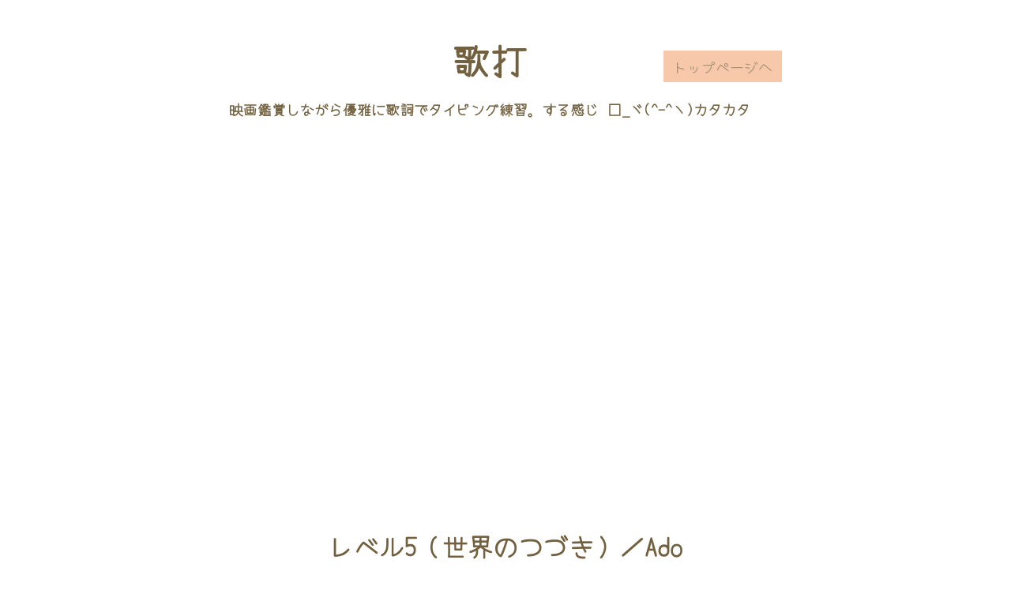

--- FILE ---
content_type: text/html; charset=UTF-8
request_url: https://kakula.jp/id/741.php
body_size: 6098
content:

  <!DOCTYPE html>
  <html lang="ja">

  <head>
        <meta name="robots" content="noindex">
    
    <meta charset="UTF-8">
    <meta http-equiv="X-UA-Compatible" content="IE=edge">
    <meta name="viewport" content="width=device-width, initial-scale=1.0">
    <meta http-equiv="Cache-Control" content="no-cache">
    <meta name="Keywords" content="レベル5（世界のつづき）,Ado,歌詞タイピング,練習" />
    <meta name="description" content="歌手：Ado/<br />
<b>Warning</b>:  Undefined property: stdClass::$tag in <b>/home/xs596108/kakula.jp/app/typingyoutubeFooter.php</b> on line <b>61</b><br />
/全画面のyoutube動画で歌詞タイピング。テーマは映画風">
    <meta property="og:description" content="歌手：Ado/<br />
<b>Warning</b>:  Undefined property: stdClass::$tag in <b>/home/xs596108/kakula.jp/app/typingyoutubeFooter.php</b> on line <b>62</b><br />
/全画面のyoutube動画で歌詞タイピング。テーマは映画風">
    <script src="../js/vender/css_browser_selector.js"></script>
    <link rel="stylesheet" href="../css/modules/youtube/youtubetyping.css?v=01:33:27">
    <link href="https://fonts.googleapis.com/css2?family=Yomogi&display=swap" rel="stylesheet" />
    <link rel="icon" href="../img/favicon.svg" type="img/svg+xml">
    <title>レベル5（世界のつづき）/タイピング【ユーチューブ連動】歌打。（うただ。）</title>

  </head>

  <body class="before-play " data-token="e7ced306e00896d5c8434771b2f0f4a847e7cad253560bd815fdabdda171390a">
    <a href="#" class="focus-item"></a>
    <div class="cant-play-modal">
      <form action="?action=cantPlayMovies" method="post">
        <label><input type="radio" name="cant-play-reason" class="cant-play-reason" value="削除済">動画が削除されている(サムネが真っ黒と文字)</label>
        <label><input type="radio" name="cant-play-reason" class="cant-play-reason" value="サムネ有、再生不可">サムネは正常だが再生できない。</label>
        <label><input type="radio" name="cant-play-reason" class="cant-play-reason" value="再生可、文字表示なし">動画は再生できるがタイプする文字が表示されない</label>
        <label><input type="radio" name="cant-play-reason" class="cant-play-reason" value="タイプが不可">タイプする文字は表示されるが、タイプできない</label>
        <input type="text" name="other-reason" class placeholder="その他の理由あればお願いします">
        <br>
        <br>
        <fieldset id="user-device">
          <legend>お使いの機器</legend>
          <label><input type="radio" name="user-device" class="user-device" value="windows-pc">Windows PC</label>
          <label><input type="radio" name="user-device" class="user-device" value="mac-pc">Mac PC</label>
          <label><input type="radio" name="user-device" class="user-device" value="other-pc">その他PC</label>
          <label><input type="radio" name="user-device" class="user-device" value="ipad">iPad</label>
          <label><input type="radio" name="user-device" class="user-device" value="other-tablet">その他タブレット</label>
        </fieldset>

        <fieldset id="user-browser">
          <legend>お使いのブラウザ</legend>
          <label><input type="radio" name="user-browser" class="user-browser" value="chrome">Chrome</label>
          <label><input type="radio" name="user-browser" class="user-browser" value="safari">Safari</label>
          <label><input type="radio" name="user-browser" class="user-browser" value="edge">Edge</label>
          <label><input type="radio" name="user-browser" class="user-browser" value="other-browser">その他</label>
        </fieldset>


        <div class="btn-wrapper">
          <button class="modal-err-sent-btn btn disabled">報告する</button>
          <input type="hidden" name="token" value="e7ced306e00896d5c8434771b2f0f4a847e7cad253560bd815fdabdda171390a">
          <button class="err-sent-cancel-btn btn">キャンセル</button>
        </div>
      </form>
    </div>
    <div class="header-wrapper">
      <div class="header not">
        <div class="header-wrapper2">
          <div class="header-title-wrapper">
            <div class="move-title" style="height:123px;position:absolute">
              <h1 class="utada">歌打。</h1>
              <h2 class="sub-title">映画鑑賞しながら優雅に歌詞でタイピング練習。する感じ □_ヾ(^-^ヽ)カタカタ</h2>
            </div>
          </div>
          <div class="header-btn-wrapper">
            <a class="header-to-top btn" href="../index.php"><span>トップページへ</span></a>

          </div>
        </div>

                  <div style="margin:20px 0 80px;">
            <script async src="https://pagead2.googlesyndication.com/pagead/js/adsbygoogle.js?client=ca-pub-8967519880932286" crossorigin="anonymous"></script>
            <!-- タイピング画面ヘッダー直下1000x400 -->
            <ins class="adsbygoogle" style="display:inline-block;width:1000px;height:400px" data-ad-client="ca-pub-8967519880932286" data-ad-slot="6701160244"></ins>
            <script>
              (adsbygoogle = window.adsbygoogle || []).push({});
            </script>
          </div>
        
        <div class="title song-title" data-id="741">
          <h1 class="title-name">レベル5（世界のつづき）／Ado</h1>
          <span class="ookan-wrapper"></span><span class="sOokan-wrapper"></span>
        </div>
        <h3>アニメ映画：ONE PIECE FILM RED</h3>
        <h3>後半の盛り上がりの速さ <span class="speed">4.3文字/秒</span></h3>
      </div>
    </div>


    <div class="controllers t0">
      <div class="controller btn t4 push-sound" id="ytplay"><span>スタート</span>
      </div>

      <div class="controller btn t4 push-sound" id="oosama-mode" style="display:none;"><span class="oosama-mode-text">
          王様モードOFF
        </span><span class="oosama-mode-description">
          嗚呼、この曲速すぎて全然打てないわ、の防止モード
          <br>
          締め時間に追われず優雅にタイピングを楽しめます。
          <br>
          でも締め時間2回でアウトなのでなるべく速くタイプしましょう^^
          <br>ps.王冠は小さいのつきます。（ゆっくりモードでも今後つきます）
          <br>
          <span style="color:red;">※タイピング中にEnterで次の歌詞、BackSpaceで前の歌詞に飛ぶ機能
            <br>
            はこのモードでも使えます。</span>

        </span></div>

      <div class="controller btn t3 to-top disappear">
        <a href="../index.php" class="to-top-btn"><span>トップぺージへ</span></a>
      </div>
      <ul class="playmode">
        <li class="sabidake btn" style="display:none;"><span>後半盛り上がりから</span></li>
        <li class="utaidasi btn" style="display:none;"><span>歌い出しから</span></li>
                  <li class="secondokara btn"><span>2番から</span></li>
                <li class="allsong btn"><span>最初から</span></li>
        <ul class="osusume-short-cut-key">
        タイピング中の<span style="color:red;">超便利</span>キー
          <li>【Enter】→ 次の歌詞へ飛ぶ</li>
          <li>【BackSpace】→ 前の歌詞へ戻る</li>
        </ul>
      </ul>
      <div class="controller btn t1 push-sound" id="ytspeed"><span>再生速度</span></div>
      <div class="controller btn t3 reload">
        <a class="return-to-first-btn"><span>曲の最初へ</span></a>
      </div>
      <div class="controller btn t3" id="toggle-full"><span>フル画面切り替え</span></div>
      <div class="controller t4 push-sound btn cant-play">
        <span id="cant-play">プレイを開始できない</span>
      </div>
      <div class="controller btn t0 push-sound" id="volume-wrapper">効果音量
        <select name="volume" id="volume-selector">
          <option value="0" >0</option>
          <option value="1" >1</option>
          <option value="2" >2</option>
          <option value="3" >3</option>
          <option value="4" >4</option>
          <option value="5" selected>5</option>
          <option value="6" >6</option>
          <option value="7" >7</option>
          <option value="8" >8</option>
          <option value="9" >9</option>
          <option value="10" >10</option>
        </select>

      </div>
    </div>


    <div class="container">
      <div class="accurate-result disappear">
        <span id="twitter-icon"></span>
      </div>
      <div class="target-wrapper  ">
        <div class="target-container">
                      <div class="j_word"></div>
            <div class="target"></div>
                    </div>
      </div>

      <div class="youtubeAndOpinionWrapper">
        <div id="player">
        </div>
        <div class="opinion-wrapper t3">
          <textarea class="opinion-text" name="opinion" placeholder="誤字脱字あればご報告お願いします。何か感想、ご意見もあればお願いします＾＾"></textarea>
          <button class="opinion-sent-btn">送信する</button>
        </div>
      </div>
      <p class="t4" style="color:red; margin-top:50px;font-weight:bold;">↑ここにyoutubeがない場合↑
        <br>
        再度ページを読み込んでください
      </p>
      <a class="btn t4" style="margin: 16px auto;" href=""><span>再度読み込みボタン</span></a>



      <div class="bottom-set">
        <p class="enter-backspace">
          プレイ中「Enter」で次の歌詞へ、「Backspace」で前へ戻ります。
        </p>
        <div class="bar">
          <span></span>
        </div>
      </div>
    </div>

    <div class="footer not" style="padding-bottom:80px">
      <p> プレイ中、間奏が長いなと思ったら<span>Enterキー。</span>次に飛びます。</p>
      <div class="footer-top">
        <ul class="ookan-rate">
          <li>95％以上 → <img src="../img/educate/ookan3.svg" alt="金の王冠"> × 0個</li>
          <li>80％以上 → <img src="../img/educate/ookan2.svg" alt="銀の王冠"> × 0個</li>
          <li>50％以上 → <img src="../img/educate/ookan1.svg" alt="白い王冠"> × 0個</li>
        </ul>
        <ul class="volume-message">

          <li>動画の音量はお使いの<span>PC自体の音量</span>で調整してください。</li>
          <li>
            <span style="color:rgb(246, 65, 16);">赤</span>取得済みの動画で<span style="color:silver;">銀</span>を取ると<span style="color:rgb(246, 65, 16);">赤</span>がなくなります（<span style="color:gold;">金</span>も同様）
          </li>
          <li>再生速度<span>ゆっくり</span>や<span>王様モード</span>だと王冠が小さくなります</li>
        </ul>
      </div>
      <ul class="same-level-song">
        <div class="border"></div>
        <h2>
          他の同じくらいの速さの曲
        </h2>
                  <li class="song">
            <span class="speed level4">4.3文字/秒</span>
            <div class="song-title sub-title" data-id="18">
              <a class="btn" href="18.php">
                <span>そんなbitterな話 / Vaundy                </span>
              </a>
              <span class="ookan-wrapper"></span><span class="sOokan-wrapper"></span>
              <span class="same-song-description"></span>
            </div>
          </li>
                  <li class="song">
            <span class="speed level4">4.6文字/秒</span>
            <div class="song-title sub-title" data-id="1354">
              <a class="btn" href="1354.php">
                <span>僕達は天使だった / 影山ヒロノブ                </span>
              </a>
              <span class="ookan-wrapper"></span><span class="sOokan-wrapper"></span>
              <span class="same-song-description">アニメ：ドラゴンボールZ</span>
            </div>
          </li>
                  <li class="song">
            <span class="speed level4">4.8文字/秒</span>
            <div class="song-title sub-title" data-id="1080">
              <a class="btn" href="1080.php">
                <span>恋時雨 / いれいす                </span>
              </a>
              <span class="ookan-wrapper"></span><span class="sOokan-wrapper"></span>
              <span class="same-song-description"></span>
            </div>
          </li>
                  <li class="song">
            <span class="speed level4">4.5文字/秒</span>
            <div class="song-title sub-title" data-id="917">
              <a class="btn" href="917.php">
                <span>LOVEマシーン / モーニング娘。                </span>
              </a>
              <span class="ookan-wrapper"></span><span class="sOokan-wrapper"></span>
              <span class="same-song-description">ドラマ：モーニング娘。“LOVEマシーン”</span>
            </div>
          </li>
                  <li class="song">
            <span class="speed level4">4.3文字/秒</span>
            <div class="song-title sub-title" data-id="705">
              <a class="btn" href="705.php">
                <span>U＆I / covered by 猫又おかゆ × 戌神ころね                </span>
              </a>
              <span class="ookan-wrapper"></span><span class="sOokan-wrapper"></span>
              <span class="same-song-description">ホロライブ</span>
            </div>
          </li>
              </ul>
      <footer >
  <h4 style="margin:0; padding: 0 10px;">歌打。はYouTubeAPIを利用して運用されています。</h4>
  <h4 style="margin:0 0 8px; padding: 0 10px;">トナカイのイラストは いらすとや 様より引用しております。</h4>
  <a style="display:inline-block; padding: 0 10px;"  href="https://www.youtube.com/t/terms">Youtube利用規約</a>
  <a style="display:inline-block; padding: 0 10px;" href="https://developers.google.com/youtube/terms/developer-policies">YouTubeAPIサービス-開発者ポリシー</a>
  <a style="display:inline-block; padding: 0 10px;" href="https://policies.google.com/privacy">Google ポリシー</a>
  <a style="display:inline-block; padding: 0 10px;" href="https://www.irasutoya.com/p/terms.html">いらすとや利用規約</a>
  <p>業者様等、ご意見ご要望ございましたら<a href="mailto:shimashimashimacho-post@yahoo.co.jp">こちら</a>までお願いいたします。</p>
</footer>    </div>


    <script src="../js/vender/lottie.js"></script>
    <script src="../js/vender/howler.js"></script>
    <script>
      let titleFromPHP = "\u30ec\u30d9\u30eb5\uff08\u4e16\u754c\u306e\u3064\u3065\u304d\uff09";
      let singerFromPHP = "Ado";
      let songWordsInJapaFromPHP = "\u3069\u3046\u3057\u3066 \u3042\u306e\u65e5\u904a\u3093\u3060\u6d77\u306e\u306b\u304a\u3044\u306f,\u3069\u3046\u3057\u3066 \u3059\u304e\u308b\u5b63\u7bc0\u306b\u6d88\u3048\u3066\u3057\u307e\u3046\u306e,\u307e\u305f\u304a\u3093\u306a\u3058\u6b4c\u3092\u6b4c\u3046\u305f\u3073 \u3042\u306a\u305f\u3092\u8a98\u3046\u3067\u3057\u3087\u3046,\u4fe1\u3058\u3089\u308c\u308b\uff1f\u4fe1\u3058\u3089\u308c\u308b\uff1f\u3042\u306e\u661f\u3042\u304b\u308a\u3092 \u6d77\u306e\u5e83\u3055\u3092,\u4fe1\u3058\u3089\u308c\u308b\uff1f\u4fe1\u3058\u3089\u308c\u308b\u304b\u3044\uff1f,\u671d\u3092\u5f85\u3064 \u3053\u306e\u7fbd\u306b\u5439\u304f \u8ffd\u3044\u98a8\u306e \u3044\u3056\u306a\u3046\u7a7a\u3092,\u3069\u3046\u3057\u3066 \u304b\u308f\u308b\u3053\u3068\u306a\u304f\u898b\u3048\u305f\u7b11\u9854\u306f,\u3069\u3046\u3057\u3066 \u3088\u305b\u308b\u6ce2\u306b\u96a0\u308c\u3066\u3057\u307e\u3046\u306e,\u307e\u305f\u304a\u3093\u306a\u3058\u6b4c\u3092\u6b4c\u3046\u305f\u3073 \u3042\u306a\u305f\u3092\u60f3\u3046\u3067\u3057\u3087\u3046,\u4fe1\u3058\u3066\u307f\u308b \u4fe1\u3058\u3066\u307f\u308b \u3053\u306e\u8def\u306e\u679c\u3066\u3067 \u624b\u3092\u632f\u308b\u541b\u3092,\u4fe1\u3058\u3066\u307f\u308b \u4fe1\u3058\u3066\u307f\u308b\u3093\u3060 \u3053\u306e\u6b4c\u306f \u79c1\u306e\u6b4c\u3068 \u3084\u304c\u3066\u4f1a\u3046 \u541b\u306e\u547c\u3076\u58f0\u3068,\u4fe1\u3058\u3089\u308c\u308b\uff1f\u4fe1\u3058\u3089\u308c\u308b\uff1f\u3042\u306e\u661f\u3042\u304b\u308a\u3092 \u6d77\u306e\u5e83\u3055\u3092,\u4fe1\u3058\u3066\u307f\u308b \u4fe1\u3058\u3089\u308c\u308b \u5922\u306e\u7d9a\u304d\u3067 \u307e\u305f\u4f1a\u3044\u307e\u3057\u3087\u3046 \u6681\u306e\u8f1d\u304f\u4eca\u65e5\u306b,\u4fe1\u3058\u3089\u308c\u308b\uff1f\u4fe1\u3058\u3089\u308c\u308b\uff1f\u3042\u306e\u661f\u3042\u304b\u308a\u3092 \u6d77\u306e\u5e83\u3055\u3092,\u4fe1\u3058\u3089\u308c\u308b \u4fe1\u3058\u3089\u308c\u308b \u5922\u306e\u3064\u3065\u304d\u3067 \u5171\u306b\u751f\u304d\u3088\u3046 \u6681\u306e\u8f1d\u304f\u4eca\u65e5\u306b";
      let songWordsInRomeFromPHP = "dousiteanohiasonndauminonioiha,dousitesugirukisetunikietesimauno,mataonnnaziutawoutautabianatawosasoudesyou,sinnzirareru?sinnzirareru?anohosiakariwouminohirosawo,sinnzirareru?sinnzirarerukai?,asawomatukonohanenihukuoikazenoizanausorawo,dousitekawarukotonakumietaegaoha,dousiteyoserunaminikakuretesimauno,mataonnnaziutawoutautabianatawoomoudesyou,sinnzitemirusinnzitemirukonomitinohatedetewohurukimiwo,sinnzitemirusinnzitemirunndakonoutahawatasinoutatoyagateaukiminoyobukoeto,sinnzirareru?sinnzirareru?anohosiakariwouminohirosawo,sinnzitemirusinnzirareruyumenotudukidemataaimasyouakatukinokagayakukyouni,sinnzirareru?sinnzirareru?anohosiakariwouminohirosawo,sinnzirarerusinnzirareruyumenotudukidetomoniikiyouakatukinokagayakukyouni";
      let breakTimeFromPHP = "26.5,40.1,53.4,67.6,81.2,87.8,123.1,135.8,148,161,173.8,189.5,202.1,217.8,230.5";
      let sabiNumFromPHP = 12;
      let secondNumFromPHP = 7;
      let youtubeIdFromPHP = "b3GCfyNKeLs";
      let yIdFromPHP = 741;
      let ookan1FromPHP = [];
      let ookan2FromPHP = [];
      let ookan3FromPHP = [];
      ookan1FromPHP = ookan1FromPHP.map(o1 => {
        return Number(o1);
      });
      ookan2FromPHP = ookan2FromPHP.map(o2 => {
        return Number(o2);
      });
      ookan3FromPHP = ookan3FromPHP.map(o3 => {
        return Number(o3);
      });
      let sOokan1FromPHP = [];
      let sOokan2FromPHP = [];
      let sOokan3FromPHP = [];
      sOokan1FromPHP = sOokan1FromPHP.map(o1 => {
        return Number(o1);
      });
      sOokan2FromPHP = sOokan2FromPHP.map(o2 => {
        return Number(o2);
      });
      sOokan3FromPHP = sOokan3FromPHP.map(o3 => {
        return Number(o3);
      });
      let userFromPHP = "";
      let volumeFromPHP = 0.5;
    </script>

    <script src="../js/libs/youtubetypingvariable.js?v=01:33:27"></script>

    <script src="../js/libs/hennkanAppear.js?v=01:33:27"></script>
    <script src="../js/libs/cantPlay.js?v=01:33:27"></script>
    <script src="../js/libs/ookan.js?v=01:33:27"></script>
    <script src="../js/libs/fullScreen.js?v=01:33:27"></script>
    <script src="../js/libs/adjustScreen.js?v=01:33:27"></script>
    <script src="../js/libs/timer.js?v=01:33:27"></script>
    <script src="../js/libs/ytcontrole.js?v=01:33:27"></script>
    <script src="../js/libs/typingEducate.js?v=01:33:27"></script>
    <script src="../js/libs/controller.js?v=01:33:27"></script>
    <script src="../js/libs/yxmain.js?v=01:33:27"></script>
    <script src="https://www.youtube.com/iframe_api"></script>

  </body>

  </html>



--- FILE ---
content_type: text/html; charset=utf-8
request_url: https://www.google.com/recaptcha/api2/aframe
body_size: 265
content:
<!DOCTYPE HTML><html><head><meta http-equiv="content-type" content="text/html; charset=UTF-8"></head><body><script nonce="u0oaqbXxdqlSnfKAOiF2Ow">/** Anti-fraud and anti-abuse applications only. See google.com/recaptcha */ try{var clients={'sodar':'https://pagead2.googlesyndication.com/pagead/sodar?'};window.addEventListener("message",function(a){try{if(a.source===window.parent){var b=JSON.parse(a.data);var c=clients[b['id']];if(c){var d=document.createElement('img');d.src=c+b['params']+'&rc='+(localStorage.getItem("rc::a")?sessionStorage.getItem("rc::b"):"");window.document.body.appendChild(d);sessionStorage.setItem("rc::e",parseInt(sessionStorage.getItem("rc::e")||0)+1);localStorage.setItem("rc::h",'1768581211128');}}}catch(b){}});window.parent.postMessage("_grecaptcha_ready", "*");}catch(b){}</script></body></html>

--- FILE ---
content_type: image/svg+xml
request_url: https://kakula.jp/img/educate/ookan2.svg
body_size: 397
content:
<svg 
  id="レイヤー_1" 
  data-name="レイヤー 1" 
  xmlns="http://www.w3.org/2000/svg" 
  viewBox="0 0 69 61.8"
  >
<defs>
  <style>.cls-1{fill:silver;}</style>
</defs>
<polygon class="cls-1" points="58.3 50.8 65.4 12 47.8 32.5 35.5 12 23.1 32.5 5.5 12 12.7 50.8 58.3 50.8"/><rect class="cls-1" x="13.2" y="53.7" width="44.6" height="8.14"/><circle class="cls-1" cx="3.6" cy="7.2" r="3.6"/><circle class="cls-1" cx="65.4" cy="7.2" r="3.6"/><circle class="cls-1" cx="35.5" cy="3.6" r="3.6"/></svg>

--- FILE ---
content_type: image/svg+xml
request_url: https://kakula.jp/img/educate/ookan1.svg
body_size: 407
content:
<svg 
  id="レイヤー_1" 
  data-name="レイヤー 1" 
  xmlns="http://www.w3.org/2000/svg" 
  viewBox="0 0 69 61.8"
  >
<defs>
  <style>.cls-1{fill:rgb(246, 65, 16);}</style>
</defs>
<polygon class="cls-1" points="58.3 50.8 65.4 12 47.8 32.5 35.5 12 23.1 32.5 5.5 12 12.7 50.8 58.3 50.8"/><rect class="cls-1" x="13.2" y="53.7" width="44.6" height="8.14"/><circle class="cls-1" cx="3.6" cy="7.2" r="3.6"/><circle class="cls-1" cx="65.4" cy="7.2" r="3.6"/><circle class="cls-1" cx="35.5" cy="3.6" r="3.6"/></svg>

--- FILE ---
content_type: application/javascript
request_url: https://kakula.jp/js/libs/ookan.js?v=01:33:27
body_size: 499
content:
class Ookan {
  constructor(imgSrc = "") {
    this.imgSrc = imgSrc;
    this.setIni();
  }
  setIni() {
    const songTitles = document.querySelectorAll(".ookan-wrapper");
    ookan1FromPHP.forEach((o1) => {
      songTitles.forEach((st, i) => {
        if (st.childElementCount < 1) {
          //王冠wrapperの要素の個数でダブルで出ないようにする。
          const songId = st.parentNode.dataset.id;
          if (o1 == songId) {
            const image = document.createElement("img");
            image.src = this.imgSrc + "img/educate/ookan1.svg";
            image.alt = "王冠画像";
            // st.insertBefore(image, st.children[1]);
            st.appendChild(image);
          }
        }
      });
    });
    ookan2FromPHP.forEach((o2) => {
      songTitles.forEach((st, i) => {
        if (st.childElementCount < 1) {
          const songId = st.parentNode.dataset.id;
          if (o2 == songId) {
            const image = document.createElement("img");
            image.src = this.imgSrc + "img/educate/ookan2.svg";
            image.alt = "王冠画像";
            // st.insertBefore(image, st.children[1]);
            st.appendChild(image);
          }
        }
      });
    });
    ookan3FromPHP.forEach((o3) => {
      songTitles.forEach((st, i) => {
        if (st.childElementCount < 1) {
          const songId = st.parentNode.dataset.id;
          if (o3 == songId) {
            const image = document.createElement("img");
            image.src = this.imgSrc + "img/educate/ookan3.svg";
            image.alt = "王冠画像";
            // st.insertBefore(image, st.children[1]);
            st.appendChild(image);
          }
        }
      });
    });
  }
}

//王冠とって、レベルが上がった時のアクション

class Sookan {
  constructor(imgSrc = "") {
    this.imgSrc = imgSrc;
    this.setIni();
  }
  setIni() {
    const songTitles = document.querySelectorAll(".sOokan-wrapper");
    sOokan1FromPHP.forEach((so1) => {
      songTitles.forEach((st, i) => {
        if (st.childElementCount < 1) {
          //王冠wrapperの要素の個数でダブルで出ないようにする。
          const songId = st.parentNode.dataset.id;
          if (so1 == songId) {
            const image = document.createElement("img");
            image.src = this.imgSrc + "img/educate/ookan1.svg";
            image.alt = "王冠画像";
            image.classList.add("small-ookan");
            // st.insertBefore(image, st.children[1]);
            st.appendChild(image);
          }
        }
      });
    });
    sOokan2FromPHP.forEach((so2) => {
      songTitles.forEach((st, i) => {
        if (st.childElementCount < 1) {
          const songId = st.parentNode.dataset.id;
          if (so2 == songId) {
            const image = document.createElement("img");
            image.src = this.imgSrc + "img/educate/ookan2.svg";
            image.alt = "王冠画像";
            image.classList.add("small-ookan");
            // st.insertBefore(image, st.children[1]);
            st.appendChild(image);
          }
        }
      });
    });
    sOokan3FromPHP.forEach((so3) => {
      songTitles.forEach((st, i) => {
        if (st.childElementCount < 1) {
          const songId = st.parentNode.dataset.id;
          if (so3 == songId) {
            const image = document.createElement("img");
            image.src = this.imgSrc + "img/educate/ookan3.svg";
            image.alt = "王冠画像";
            image.classList.add("small-ookan");
            // st.insertBefore(image, st.children[1]);
            st.appendChild(image);
          }
        }
      });
    });
  }
}


--- FILE ---
content_type: application/javascript
request_url: https://kakula.jp/js/libs/typingEducate.js?v=01:33:27
body_size: 4689
content:
class TypingEducate {
  constructor() {
    this.targetContainer = document.querySelector(".target-container");
    this.target = target;
    this.loc = 0;
    this.score = 0;
    this.miss = 0;
    this.henkanWords = [
      ["nn", "xn"],
      ["xa", "la"],
      ["xi", "li"],
      ["xu", "lu"],
      ["xe", "le"],
      ["xo", "lo"],
      ["xya", "lya"],
      ["xyu", "lyu"],
      ["xyo", "lyo"],
      ["ka", "ca"],
      ["ku", "cu"],
      ["ko", "co"],
      ["zi", "ji"],
      ["ti", "chi"],
      ["tti", "cchi"],
      ["zya", "ja"],
      ["zyi", "jyi"],
      ["zyu", "ju"],
      ["zye", "je"],
      ["zyo", "jo"],
      ["tya", "cha"],
      ["tyi", "chi"],
      ["tyu", "chu"],
      ["tye", "che"],
      ["tyo", "cho"],
      ["fa", "huxa"],
      ["fi", "huxi"],
      ["fu", "hu"],
      ["fe", "huxe"],
      ["fo", "huxo"],
      ["fya", "huxya"],
      ["fyi", "huxi"],
      ["fyu", "huxyu"],
      ["fye", "huxe"],
      ["fyo", "huxyo"],
      ["kka", "cca"],
      ["ssi", "cci"],
      ["kku", "ccu"],
      ["sse", "cce"],
      ["kko", "cco"],
      ["zzi", "jji"],
      ["uxi", "wi"],
      ["uxe", "we"],
      ["uxo", "who"],
      ["fya", "huxa"],
      ["fyi", "huxi"],
      ["fyu", "huxu"],
      ["fye", "huxe"],
      ["fyo", "huxo"],
      ["la", "xa"],
      ["li", "xi"],
      ["lu", "xu"],
      ["le", "xe"],
      ["lo", "xo"],
      ["ca", "ka"],
      ["cu", "ku"],
      ["co", "ko"],
      ["ji", "zi"],
      ["chi", "ti"],
      ["cchi", "tti"],
      ["ja", "zya"],
      ["jyi", "zyi"],
      ["ju", "zyu"],
      ["je", "zye"],
      ["jo", "zyo"],
      ["cha", "tya"],
      ["chi", "tyi"],
      ["chu", "tyu"],
      ["che", "tye"],
      ["cho", "tyo"],
      ["huxa", "fa"],
      ["huxi", "fi"],
      ["hu", "fu"],
      ["huxe", "fe"],
      ["huxo", "fo"],
      ["huxya", "fya"],
      ["huxi", "fyi"],
      ["huxyu", "fyu"],
      ["huxe", "fye"],
      ["huxyo", "fyo"],
      ["wi", "uxi"],
      ["we", "uxe"],
      ["who", "uxo"],
      ["huxa", "fya"],
      ["huxi", "fyi"],
      ["huxu", "fyu"],
      ["huxe", "fye"],
      ["huxo", "fyo"],
      ["cca", "kka"],
      ["cci", "ssi"],
      ["ccu", "kku"],
      ["cce", "sse"],
      ["cco", "kko"],
      ["jji", "zzi"],
      ["ttya", "ccha"],

    ];
    this.zenpoitti1moziWords = [
      ["xe", "xye"],
      ["si", "shi"],
      ["tu", "tsu"],
      ["dha", "dexya"],
      ["dhi", "dexi"],
      ["dhu", "dexyu"],
      ["dhe", "dexe"],
      ["dho", "dexyo"],
      ["tsa", "tuxa"],
      ["tsi", "tuxi"],
      ["tse", "tuxe"],
      ["tso", "tuxo"],
      ["tha", "texya"],
      ["thi", "texi"],
      ["thu", "texyu"],
      ["the", "texe"],
      ["tho", "texyo"],
      ["kya", "kixya"],
      ["kyi", "kixi"],
      ["kyu", "kixyu"],
      ["kye", "kixe"],
      ["kyo", "kixyo"],
      ["kwa", "kuxa"],
      ["gya", "gixya"],
      ["gyi", "gixi"],
      ["gyu", "gixyu"],
      ["gye", "gixe"],
      ["gyo", "gixyo"],
      ["gwa", "guxa"],
      ["sya", "sixya"],
      ["syi", "sixi"],
      ["syu", "sixyu"],
      ["sye", "sixe"],
      ["syo", "sixyo"],
      ["syi", "shixi"],
      ["sya", "sha"],
      ["syu", "shu"],
      ["sye", "she"],
      ["syo", "sho"],
      ["zya", "zixya"],
      ["zyi", "zixi"],
      ["zyu", "zixyu"],
      ["zye", "zixe"],
      ["zyo", "zixyo"],
      ["jyi", "jixi"],
      ["tya", "tixya"],
      ["tyi", "tixi"],
      ["tyu", "tixyu"],
      ["tye", "tixe"],
      ["tyo", "tixyo"],
      ["toxu", "twu"],
      ["cyi", "chixi"],
      ["dya", "dixya"],
      ["dyi", "dixi"],
      ["dyu", "dixyu"],
      ["dye", "dixe"],
      ["dyo", "dixyo"],
      ["doxu", "dwu"],
      ["nya", "nixya"],
      ["nyi", "nixi"],
      ["nyu", "nixyu"],
      ["nye", "nixe"],
      ["nyo", "nixyo"],
      ["hya", "hixya"],
      ["hyi", "hixi"],
      ["hyu", "hixyu"],
      ["hye", "hixe"],
      ["hyo", "hixyo"],
      ["bya", "bixya"],
      ["byi", "bixi"],
      ["byu", "bixyu"],
      ["bye", "bixe"],
      ["byo", "bixyo"],
      ["pya", "pixya"],
      ["pyi", "pixi"],
      ["pyu", "pixyu"],
      ["pye", "pixe"],
      ["pyo", "pixyo"],
      ["fya", "fuxya"],
      ["fyi", "fuxi"],
      ["fyu", "fuxyu"],
      ["fye", "fuxe"],
      ["fyo", "fuxyo"],
      ["mya", "mixya"],
      ["myi", "mixi"],
      ["myu", "mixyu"],
      ["mye", "mixe"],
      ["myo", "mixyo"],
      ["rya", "rixya"],
      ["ryi", "rixi"],
      ["ryu", "rixyu"],
      ["rye", "rixe"],
      ["ryo", "rixyo"],
      ["xye", "xe"],
      ["shi", "si"],
      ["tsu", "tu"],
      ["twu", "toxu"],
      ["dexya", "dha"],
      ["dexi", "dhi"],
      ["dexyu", "dhu"],
      ["dexe", "dhe"],
      ["dexyo", "dho"],
      ["tuxa", "tsa"],
      ["tuxi", "tsi"],
      ["tuxe", "tse"],
      ["tuxo", "tso"],
      ["texya", "tha"],
      ["texi", "thi"],
      ["texyu", "thu"],
      ["texe", "the"],
      ["texyo", "tho"],
      ["kixya", "kya"],
      ["kixi", "kyi"],
      ["kixyu", "kyu"],
      ["kixe", "kye"],
      ["kixyo", "kyo"],
      ["kuxa", "kwa"],
      ["gixya", "gya"],
      ["gixi", "gyi"],
      ["gixyu", "gyu"],
      ["gixe", "gye"],
      ["gixyo", "gyo"],
      ["guxa", "gwa"],
      ["sixya", "sya"],
      ["sixi", "syi"],
      ["sixyu", "syu"],
      ["sixe", "sye"],
      ["sixyo", "syo"],
      ["shixi", "syi"],
      ["sha", "sya"],
      ["shu", "syu"],
      ["she", "sye"],
      ["sho", "syo"],
      ["zixya", "zya"],
      ["zixi", "zyi"],
      ["zixyu", "zyu"],
      ["zixe", "zye"],
      ["zixyo", "zyo"],
      ["jixi", "jyi"],
      ["tixya", "tya"],
      ["tixi", "tyi"],
      ["tixyu", "tyu"],
      ["tixe", "tye"],
      ["tixyo", "tyo"],
      ["chixi", "cyi"],
      ["dixya", "dya"],
      ["dixi", "dyi"],
      ["dixyu", "dyu"],
      ["dixe", "dye"],
      ["dixyo", "dyo"],
      ["dwu", "doxu"],
      ["nixya", "nya"],
      ["nixi", "nyi"],
      ["nixyu", "nyu"],
      ["nixe", "nye"],
      ["nixyo", "nyo"],
      ["hixya", "hya"],
      ["hixi", "hyi"],
      ["hixyu", "hyu"],
      ["hixe", "hye"],
      ["hixyo", "hyo"],
      ["bixya", "bya"],
      ["bixi", "byi"],
      ["bixyu", "byu"],
      ["bixe", "bye"],
      ["bixyo", "byo"],
      ["pixya", "pya"],
      ["pixi", "pyi"],
      ["pixyu", "pyu"],
      ["pixe", "pye"],
      ["pixyo", "pyo"],
      ["fuxya", "fya"],
      ["fuxi", "fyi"],
      ["fuxyu", "fyu"],
      ["fuxe", "fye"],
      ["fuxyo", "fyo"],
      ["mixya", "mya"],
      ["mixi", "myi"],
      ["mixyu", "myu"],
      ["mixe", "mye"],
      ["mixyo", "myo"],
      ["rixya", "rya"],
      ["rixi", "ryi"],
      ["rixyu", "ryu"],
      ["rixe", "rye"],
      ["rixyo", "ryo"],
    ];
    this.zenpoitti2moziWords = [
      ["sha", "shixya"],
      ["shu", "shixyu"],
      ["she", "shixe"],
      ["sho", "shixyo"],
      ["cha", "chixya"],
      ["chu", "chixyu"],
      ["che", "chixe"],
      ["cho", "chixyo"],

      ["shixya", "sha"],
      ["shixyu", "shu"],
      ["shixe", "she"],
      ["shixyo", "sho"],
      ["chixya", "cha"],
      ["chixyu", "chu"],
      ["chixe", "che"],
      ["chixyo", "cho"],
    ];
    this.setIni();
    this.keydownAction();
  }
  setIni() {
    //一つの文が消えて次に移る瞬間↓↓↓
    this.loc = 0;
    if (this.typedTarget) {
      this.wordsCount();
    }
    while (this.target.firstChild) {
      this.target.removeChild(this.target.firstChild);
    }

    // ↑↑↑
    this.targetContainer.classList.remove("over-word-73");
    this.targetContainer.classList.remove("over-word-66");
    this.targetContainer.classList.remove("over-word-60");
    this.targetContainer.classList.remove("over-word-58");
    this.targetContainer.classList.remove("over-word-56");
    this.targetContainer.classList.remove("over-word-54");

    this.typedTarget = document.createElement("span");
    this.typedTarget.classList.add("typedTarget");
    this.missTypedTarget = document.createElement("span");
    this.missTypedTarget.classList.add("missTypedTarget");
    this.beforeTypedTarget = document.createElement("span");
    this.beforeTypedTarget.classList.add("beforeTypedTarget");

    //新しいword targetが現れる瞬間。。
    document.querySelector(".j_word").textContent = songWordsInJapa[wordNum];
    if(isEnglish){
      document.querySelector(".j_word").style.fontSize = 0.8 + 'em';
    }

    this.beforeTypedTarget.textContent = songWordsInRome[wordNum];
    this.targetWordInRome = songWordsInRome[wordNum];

    this.target.appendChild(this.typedTarget);
    this.target.appendChild(this.missTypedTarget);
    this.target.appendChild(this.beforeTypedTarget);

    const targetXRatio = (
      this.target.getBoundingClientRect().x / body.getBoundingClientRect().width
    ).toFixed(4);
    if (targetXRatio < -0.06) {
      this.targetContainer.classList.add("over-word-73");
    } else if (targetXRatio < -0.04) {
      this.targetContainer.classList.add("over-word-66");
    } else if (targetXRatio < -0.021) {
      this.targetContainer.classList.add("over-word-60");
    } else if (targetXRatio < -0.003) {
      this.targetContainer.classList.add("over-word-58");
    } else if (targetXRatio < 0.015) {
      this.targetContainer.classList.add("over-word-56");
    } else if (targetXRatio < 0.033) {
      this.targetContainer.classList.add("over-word-54");
    }
  }
  keydownAction() {
    focusItem.addEventListener("keydown", (e) => {
      if (
        !canTyping ||
        e.key === "Shift" ||
        e.key === "Tab" ||
        (wordNum === 1 && e.key !== "Enter")
      ) {
        return;
      }
      if (e.key === "Enter") {
        if (wordNum === breakTime.length) {
          return;
        }
        unnecessaryChange = true;
        aleadyType = false;
        isSecond = false;
        let nextTime = breakTime[wordNum];
        wordNum++;
        player.seekTo(nextTime - 0.4);
        this.loc = 0;
        this.setIni();
        return;
      }

      if (e.key === "Backspace") {
        // Backspaceを押した時。
        if (body.classList.contains("play-end")) {
          return;
        }
        unnecessaryChange = true;
        aleadyType = false;
        isSecond = false;
        if (wordNum > 0) {
          wordNum--;
        }
        let prevTime = breakTime[wordNum - 1];
        player.seekTo(prevTime - 1);
        this.loc = 0;
        this.setIni();

        return;
      }
      this.henkaned = 0;
      if (!isEnglish) {
        this.nCheck(e);
      }
      if (e.key === this.targetWordInRome[this.loc].toLowerCase()) {
        this.updateTarget();
        return;
      }
      if (!isEnglish) {
        this.henkanCheck(e);
        if (this.henkaned !== 0) {
          return;
        }
        this.zenpoitti1check(e);
        if (this.henkaned !== 0) {
          return;
        }
        this.zenpoitti2check(e);
        if (this.henkaned !== 0) {
          return;
        }
      }
      this.missType();
    });
  }
  nCheck(e) {
    if (
      this.loc !== this.targetWordInRome.length - 1 &&
      this.targetWordInRome[this.loc - 2] !== "n" &&
      this.targetWordInRome[this.loc - 1] === "n" &&
      this.targetWordInRome[this.loc] === "n" &&
      (e.key === "b" ||
        e.key === "c" ||
        e.key === "d" ||
        e.key === "f" ||
        e.key === "g" ||
        e.key === "h" ||
        e.key === "j" ||
        e.key === "k" ||
        e.key === "l" ||
        e.key === "m" ||
        e.key === "p" ||
        e.key === "q" ||
        e.key === "r" ||
        e.key === "s" ||
        e.key === "t" ||
        e.key === "v" ||
        e.key === "w" ||
        e.key === "x" ||
        e.key === "z" ||
        e.key == 1 ||
        e.key == 2 ||
        e.key == 3 ||
        e.key == 4 ||
        e.key == 5 ||
        e.key == 6 ||
        e.key == 7 ||
        e.key == 8 ||
        e.key == 9 ||
        e.key == 0)
    ) {
      this.targetWordInRome =
        this.targetWordInRome.substring(0, this.loc - 1) +
        this.targetWordInRome.substring(this.loc);
    }
  }
  henkanCheck(e) {
    if (
      this.targetWordInRome[this.loc] !== this.targetWordInRome[this.loc - 1]
    ) {
      //← kka を kca ではNGにする条件
      this.henkanWords.forEach((henkanWord) => {
        if (
          (this.targetWordInRome[this.loc] +
            this.targetWordInRome[this.loc + 1] ===
            henkanWord[0] &&
            e.key === henkanWord[1][0]) ||
          (this.targetWordInRome[this.loc] +
            this.targetWordInRome[this.loc + 1] +
            this.targetWordInRome[this.loc + 2] ===
            henkanWord[0] &&
            e.key === henkanWord[1][0]) ||
          (this.targetWordInRome[this.loc] +
            this.targetWordInRome[this.loc + 1] +
            this.targetWordInRome[this.loc + 2] +
            this.targetWordInRome[this.loc + 3] ===
            henkanWord[0] &&
            e.key === henkanWord[1][0]) ||
          (this.targetWordInRome[this.loc] +
            this.targetWordInRome[this.loc + 1] +
            this.targetWordInRome[this.loc + 2] +
            this.targetWordInRome[this.loc + 3] +
            this.targetWordInRome[this.loc + 4] ===
            henkanWord[0] &&
            e.key === henkanWord[1][0])
        ) {
          this.targetWordInRome =
            this.targetWordInRome.substring(0, this.loc) +
            henkanWord[1] +
            this.targetWordInRome.substring(this.loc + henkanWord[0].length);
          this.updateTarget();
        }
      });
    }
  }
  zenpoitti1check(e) {
    this.zenpoitti1moziWords.forEach((zenpoitti1moziWord) => {
      //前方1文字一致の変換。変換前が前方1文字を抜いて1文字の場合　ex siとか
      if (
        (this.targetWordInRome[this.loc - 1] === zenpoitti1moziWord[0][0] &&
          this.targetWordInRome[this.loc] ===
            zenpoitti1moziWord[0].substring(1) &&
          e.key === zenpoitti1moziWord[1][1]) ||
        //前方1文字一致の変換。変換前が前方1文字を抜いて2文字の場合　ex dhaとか
        (this.targetWordInRome[this.loc - 1] === zenpoitti1moziWord[0][0] &&
          this.targetWordInRome[this.loc] +
            this.targetWordInRome[this.loc + 1] ===
            zenpoitti1moziWord[0].substring(1) &&
          e.key === zenpoitti1moziWord[1][1])
      ) {
        this.targetWordInRome =
          this.targetWordInRome.substring(0, this.loc) +
          zenpoitti1moziWord[1].substring(1) +
          this.targetWordInRome.substring(
            this.loc + zenpoitti1moziWord[0].length - 1
          );
        this.henkaned++;
        this.updateTarget();
      }
    });
  }
  zenpoitti2check(e) {
    this.zenpoitti2moziWords.forEach((zenpoitti2moziWord) => {
      if (
        this.targetWordInRome[this.loc - 2] +
          this.targetWordInRome[this.loc - 1] ===
          zenpoitti2moziWord[0][0] + zenpoitti2moziWord[0][1] &&
        this.targetWordInRome[this.loc] ===
          zenpoitti2moziWord[0].substring(2) &&
        e.key === zenpoitti2moziWord[1][2]
      ) {
        this.targetWordInRome =
          this.targetWordInRome.substring(0, this.loc) +
          zenpoitti2moziWord[1].substring(2) +
          this.targetWordInRome.substring(
            this.loc + zenpoitti2moziWord[0].length - 2
          );
        this.updateTarget();
      }
    });
  }

  updateTarget() {
    this.typedTarget.textContent = this.targetWordInRome.substring(
      0,
      this.loc + 1
    );
    this.missTypedTarget.textContent = "";
    this.beforeTypedTarget.textContent = this.targetWordInRome.substring(
      this.loc + 1
    );
    this.henkaned++;
    this.score++;
    this.loc++;
    if (this.targetWordInRome.length === this.loc) {
      //一つの文で、最後の1文字を正解した時
      aleadyType = true;
      soundSelected.stop();
      soundSelected.play();
      this.typedWordEffect(100);
      if (wordNum === breakTime.length) {
        //最後の文の最後の文字を打ち終えた時。
        setTimeout(() => {
          this.showResult();
        }, 600);
      }
      return;
    } else {
      this.typedWordEffect(10);
    }
    soundCorrectType.stop();
    soundCorrectType.play();
  }
  soundNewOokan() {
    setTimeout(() => {
      soundookanAtFinish.stop();
      soundookanAtFinish.play();
    }, 500);
  }
  showResult(last = 0) {
    clearTimeout(timerTimeoutId);
    body.classList.add("play-end");
    body.classList.remove("playing");
    body.classList.add("nowPause");
    pauseOrEndAdjustScreenSize();
    this.wordsCount();
    const accurate = this.score
      ? Math.floor((this.score / allwordsCount) * 100)
      : 0;
    const resultBoard = document.querySelector(".accurate-result");
    resultBoard.classList.remove("disappear");
    this.targetContainer.classList.add("disappear");
    canTyping = false;
    if (speedMode > 0 && oosamaMode) {
      noOokanMode = true;
      resultBoard.textContent = `${accurate}% 打！`;
      resultBoard.style.fontSize = 5 + "vh";
    } else if (speedMode > 0 || oosamaMode) {
      //----------------------------------------------------
      sOokanMode = true;
      const sOokanAtFinish = document.createElement("img");
      sOokanAtFinish.classList.add("sOokanAtFinish");
      if (accurate >= 50) {
        const yIdToStr = String(yIdFromPHP);
        if ((accurate >= 50) & (accurate < 80)) {
          sOokanAtFinish.src = "../img/educate/ookan1.svg";
          if (
            sOokan1FromPHP.indexOf(yIdToStr) === -1 &&
            sOokan2FromPHP.indexOf(yIdToStr) === -1 &&
            sOokan3FromPHP.indexOf(yIdToStr) === -1 &&
            sOokan1FromPHP.indexOf(yIdFromPHP) === -1 &&
            sOokan2FromPHP.indexOf(yIdFromPHP) === -1 &&
            sOokan3FromPHP.indexOf(yIdFromPHP) === -1
          ) {
            this.soundNewOokan();
          }
        } else if ((accurate >= 80) & (accurate < 95)) {
          sOokanAtFinish.src = "../img/educate/ookan2.svg";
          if (
            sOokan2FromPHP.indexOf(yIdToStr) === -1 &&
            sOokan3FromPHP.indexOf(yIdToStr) === -1 &&
            sOokan2FromPHP.indexOf(yIdFromPHP) === -1 &&
            sOokan3FromPHP.indexOf(yIdFromPHP) === -1
          ) {
            this.soundNewOokan();
          }
        } else if (accurate >= 95) {
          sOokanAtFinish.src = "../img/educate/ookan3.svg";
          if (
            sOokan3FromPHP.indexOf(yIdToStr) === -1 &&
            sOokan3FromPHP.indexOf(yIdFromPHP) === -1
          ) {
            this.soundNewOokan();
          }
        }
      }
      const resultText = document.createElement("span");
      resultText.classList.add("resultText");
      resultText.textContent = `${accurate}% 打！`;
      resultBoard.appendChild(resultText);
      resultBoard.appendChild(sOokanAtFinish);

      const twitterIcon = document.querySelector("#twitter-icon");
      let animation = lottie.loadAnimation({
        container: twitterIcon,
        render: "svg",
        autoplay: true,
        loop: true,
        path: "../../img/json/f.json",
      });
      twitterIcon.classList.add("move-start");
      twitterIcon.addEventListener("click", () => {
        const date = new Date();
        window.open(
          `https://twitter.com/intent/tweet?text=【${titleFromPHP}/${singerFromPHP}】において、ちょっと易しめのモードではありましたが、${accurate}％もの歌詞を曲に合わせ見事にタイピングした事をここに証します。${date.getFullYear()}年${
            date.getMonth() + 1
          }月${date.getDate()}日　歌打。kakula.jp`,
          "_blank"
        );
      });
    } else {
      //----------------------------------------------------
      const ookanAtFinish = document.createElement("img");
      ookanAtFinish.classList.add("ookanAtFinish");
      if (accurate >= 50) {
        const yIdToStr = String(yIdFromPHP);
        if ((accurate >= 50) & (accurate < 80)) {
          ookanAtFinish.src = "../img/educate/ookan1.svg";
          if (
            ookan1FromPHP.indexOf(yIdToStr) === -1 &&
            ookan2FromPHP.indexOf(yIdToStr) === -1 &&
            ookan3FromPHP.indexOf(yIdToStr) === -1 &&
            ookan1FromPHP.indexOf(yIdFromPHP) === -1 &&
            ookan2FromPHP.indexOf(yIdFromPHP) === -1 &&
            ookan3FromPHP.indexOf(yIdFromPHP) === -1
          ) {
            this.soundNewOokan();
          }
        } else if ((accurate >= 80) & (accurate < 95)) {
          ookanAtFinish.src = "../img/educate/ookan2.svg";
          if (
            ookan2FromPHP.indexOf(yIdToStr) === -1 &&
            ookan3FromPHP.indexOf(yIdToStr) === -1 &&
            ookan2FromPHP.indexOf(yIdFromPHP) === -1 &&
            ookan3FromPHP.indexOf(yIdFromPHP) === -1
          ) {
            this.soundNewOokan();
          }
        } else if (accurate >= 95) {
          ookanAtFinish.src = "../img/educate/ookan3.svg";
          if (
            ookan3FromPHP.indexOf(yIdToStr) === -1 &&
            ookan3FromPHP.indexOf(yIdFromPHP) === -1
          ) {
            this.soundNewOokan();
          }
        }
      }
      const resultText = document.createElement("span");
      resultText.classList.add("resultText");
      resultText.textContent = `${accurate}% 打！`;
      resultBoard.appendChild(resultText);
      resultBoard.appendChild(ookanAtFinish);

      const twitterIcon = document.querySelector("#twitter-icon");
      let animation = lottie.loadAnimation({
        container: twitterIcon,
        render: "svg",
        autoplay: true,
        loop: true,
        path: "../../img/json/f.json",
      });
      twitterIcon.classList.add("move-start");
      twitterIcon.addEventListener("click", () => {
        const date = new Date();
        window.open(
          `https://twitter.com/intent/tweet?text=【${titleFromPHP}/${singerFromPHP}】において、${accurate}％もの歌詞を曲に合わせ見事にタイピングした事をここに証します。${date.getFullYear()}年${
            date.getMonth() + 1
          }月${date.getDate()}日　歌打。kakula.jp`,
          "_blank"
        );
      });
    }
    if (noOokanMode) {
      //王冠がないモードのとき
      fetch("?action=noOokanModeFinish", {
        method: "post",
        body: new URLSearchParams({
          achivePoint: this.score,
          token: token,
        }),
      });
    } else if (sOokanMode) {
      //小さな王冠モードのとき
      fetch("?action=sOokanModeFinish", {
        method: "post",
        body: new URLSearchParams({
          achivePoint: this.score,
          totalPoint: accurate,
          token: token,
        }),
      });
    } else {
      //正常モードのとき
      fetch("?action=finish", {
        method: "post",
        body: new URLSearchParams({
          achivePoint: this.score,
          totalPoint: accurate,
          token: token,
        }),
      });
    }
  }
  missType() {
    this.typedTarget.textContent = this.targetWordInRome.substring(0, this.loc);
    this.missTypedTarget.textContent = this.targetWordInRome[this.loc];
    this.beforeTypedTarget.textContent = this.targetWordInRome.substring(
      this.loc + 1
    );
    this.miss++;
  }
  typedWordEffect(mode) {
    const effect = document.createElement("span");
    effect.classList.add("typed-word-effect");
    if (mode > 50) {
      effect.classList.add("last-word");
      if(isEnglish){
        effect.style.top *= 1.2
      }
    }
    let animation = lottie.loadAnimation({
      container: effect,
      render: "svg",
      autoplay: true,
      loop: false,
      path: "../img/json/star.json",
    });
    this.beforeTypedTarget.appendChild(effect);
  }
  wordsCount() {
    allwordsCount +=
      this.typedTarget.textContent.length +
      this.missTypedTarget.textContent.length +
      this.beforeTypedTarget.textContent.length;
  }
}
const typingEducate = new TypingEducate();


--- FILE ---
content_type: image/svg+xml
request_url: https://kakula.jp/img/educate/ookan3.svg
body_size: 395
content:
<svg 
  id="レイヤー_1" 
  data-name="レイヤー 1" 
  xmlns="http://www.w3.org/2000/svg" 
  viewBox="0 0 69 61.8"
  >
<defs>
  <style>.cls-1{fill:gold;}</style>
</defs>
<polygon class="cls-1" points="58.3 50.8 65.4 12 47.8 32.5 35.5 12 23.1 32.5 5.5 12 12.7 50.8 58.3 50.8"/><rect class="cls-1" x="13.2" y="53.7" width="44.6" height="8.14"/><circle class="cls-1" cx="3.6" cy="7.2" r="3.6"/><circle class="cls-1" cx="65.4" cy="7.2" r="3.6"/><circle class="cls-1" cx="35.5" cy="3.6" r="3.6"/></svg>

--- FILE ---
content_type: application/javascript
request_url: https://kakula.jp/js/libs/youtubetypingvariable.js?v=01:33:27
body_size: 980
content:
function nCheck(en) {
  for (let i = 0; i < en.value.length; i++) {
    if (
      i > 0 &&
      en.value[i] === "n" &&
      en.value[i - 1] !== "n" &&
      en.value[i + 1] !== "a" &&
      en.value[i + 1] !== "i" &&
      en.value[i + 1] !== "u" &&
      en.value[i + 1] !== "e" &&
      en.value[i + 1] !== "o" &&
      en.value[i + 1] !== "y" &&
      en.value[i + 1] !== "n"
    ) {
      en.value = en.value.substring(0, i + 1) + "n" + en.value.substring(i + 1);
    }
  }
}

const soundCorrectType = new Howl({
  src: "../sound/soundCorrectType.mp3",
  volume: volumeFromPHP,
});

const soundSelected = new Howl({
  src: "../sound/soundSelected.mp3",
  volume: 0.2,
});

const soundookanAtFinish = new Howl({
  src: "../sound/soundOokanAtFinish.mp3",
  volume: 1,
});

const soundCatched = new Howl({
  src: "../sound/soundCatched.mp3",
  volume: 0.5,
});

//ここにPHPから取得したデータを埋め込む。
let songWordsInJapa;
let songWordsInRome;
let breakTime;
songWordsInJapa = songWordsInJapaFromPHP.split(",");
songWordsInRome = songWordsInRomeFromPHP.split(",");
breakTime = breakTimeFromPHP.split(",");
breakTime.unshift("0");
songWordsInJapa.unshift("");
songWordsInJapa.unshift("");
songWordsInRome.unshift("");
songWordsInRome.unshift("");

for (let i = 0; i < breakTime.length; i++) {
  breakTime[i] = Number(breakTime[i]);
}

let currentTime;
let wordNum = 0;
let player;
let width;
let height;
let timerTimeoutId;
let timerLabelTime = 0;
let gageRatio = 0;
let allwordsCount = 0;
let canTyping = false; //タイピング可能かどうか
let playStarted = false; //プレイ中かどうか。
let unnecessaryChange = false;
// let showResultCount = 0;
let coverTimeoutId;
let speedMode = 0;
let noOokanMode = false;
let sOokanMode = false;
let notNesse;
let playDuration;
let oosamaMode = false;
let aleadyType = false;
let currentYoutubeTime;
let hazimariGa2bannikou = false;
let isSecond = false;
let btnStart = false;
let firstbuffa = true;

const body = document.querySelector("body");
const token = body.dataset.token;
const playmode = document.querySelector(".playmode");
const controllers = document.querySelector(".controllers");
const isEnglish = document.querySelector('.target-wrapper').classList.contains('en-mode')

const opinionText = document.querySelector(".opinion-text");
const cantPlayWrapper = document.querySelector(".cant-play");
const targetWord = document.querySelector(".target");
const container = document.querySelector(".container");
const target = document.querySelector(".target");
const html = document.querySelector("html");
const focusItem = document.querySelector(".focus-item");
focusItem.addEventListener("blur", (e) => {
  e.preventDefault();
  if(body.classList.contains('playing')) {
    setTimeout(() => {
      focusItem.focus();
    },300)
  }
});




--- FILE ---
content_type: application/javascript
request_url: https://kakula.jp/js/libs/yxmain.js?v=01:33:27
body_size: 810
content:
//各タイトルページ遷移時のJS

new Sookan("../");
new Ookan("../");

let titleNameWidth = document
  .querySelector(".title-name")
  .getBoundingClientRect().width;
if (titleNameWidth > 800) {
  document.querySelector(".title-name").style.fontSize = 21 + "px";
} else if (titleNameWidth > 699) {
  document.querySelector(".title-name").style.fontSize = 23 + "px";
} else if (titleNameWidth > 630) {
  document.querySelector(".title-name").style.fontSize = 26 + "px";
}

window.addEventListener("blur", () => {
  setTimeout(() => {
    focusItem.focus();
  }, 500);
});

// チョッパーの動き
const choppers = document.querySelectorAll(".chopper");
choppers.forEach((chopper, i) => {
  chopper.addEventListener("click", () => {
    chopper.classList.add("catched");
    if (i % 2 === 0) {
      soundCatched.stop();
      soundCatched.play();
      choppers[i + 1].classList.add("appear");
    }
  });
});


--- FILE ---
content_type: application/javascript
request_url: https://kakula.jp/js/libs/adjustScreen.js?v=01:33:27
body_size: 676
content:



function adjustScreenSize() {
  let bodyWidth = body.getBoundingClientRect().width
  let bodyHeight = body.getBoundingClientRect().height
  if(bodyWidth  < bodyHeight * 1.35) {
    // 高さが十分→youtubeの横がmaxになる
    //基準がvwになる。
    width = bodyWidth;
    height = width * 9 / 16;

    if(!container.classList.contains('widthMain')){
      container.classList.add('widthMain');
      container.classList.remove('heightMain');
    }
 
  } else{
    // 高さが不十分→youtubeの横がmaxではない
    //基準がvhになる。
 
    // width = height * 16 / 9;
    width = bodyHeight * 1.44;
    height =bodyHeight * 0.81;;

    if(!container.classList.contains('heightMain')){
      container.classList.add('heightMain');
      container.classList.remove('widthMain');  
    }
   
    // targetWord.style.fontSize = 4.2 * 'vh';
    
  }
  // height = body.getBoundingClientRect().height * 0.8;// *0.8
  document.querySelector("#player").width = width;
  document.querySelector("#player").height = height;
}


  //タイピング中に調整される。//
  window.addEventListener("resize", () => {
    if (body.classList.contains("started-play") && body.classList.contains("nowPause") ) { 
      pauseOrEndAdjustScreenSize()
    } else if(body.classList.contains("started-play")) {
      adjustScreenSize();
  }
  });


  // 停止または終了した時の画面
  function pauseOrEndAdjustScreenSize() {
    let bodyWidth = body.getBoundingClientRect().width
    let bodyHeight = body.getBoundingClientRect().height
    if(bodyWidth  < bodyHeight * 1.35) {
      // 高さが十分→youtubeの横がmaxになる
      //基準がvwになる。
      
      width = bodyWidth * 0.7;
      height = width * 9 / 16;
  
      if(!container.classList.contains('widthMain')){
        container.classList.add('widthMain');
        container.classList.remove('heightMain');
      }
   
    } else{
      // 高さが不十分→youtubeの横がmaxではない
      //基準がvhになる。
   
      // width = height * 16 / 9;
      width = bodyHeight * 1.44 * 0.7;
      height =width * 9 / 16;
  
      if(!container.classList.contains('heightMain')){
        container.classList.add('heightMain');
        container.classList.remove('widthMain');  
      }
     
    }
    document.querySelector("#player").width = width;
    document.querySelector("#player").height = height;
  }